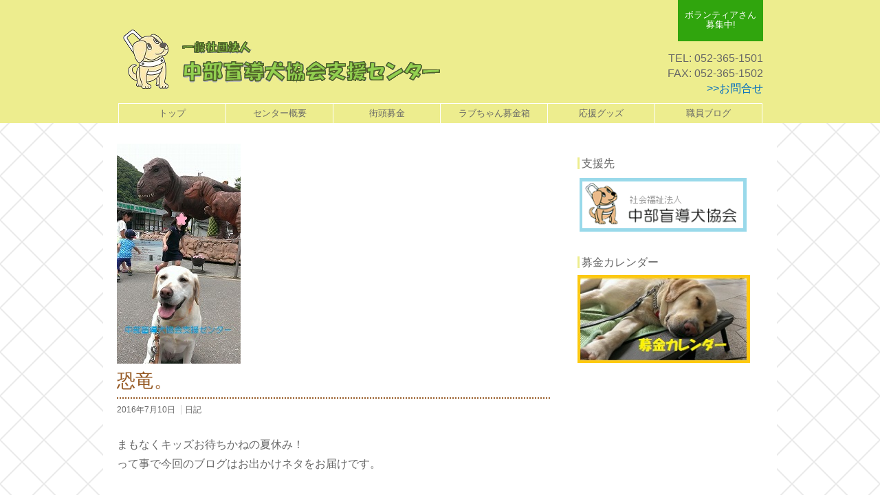

--- FILE ---
content_type: text/html; charset=UTF-8
request_url: http://chubu-guidedog-support.jp/blog20160710/
body_size: 7977
content:
<!DOCTYPE HTML>
<!--[if IE 7]>
<html class="ie ie7" lang="ja">
<![endif]-->
<!--[if IE 8]>
<html class="ie ie8" lang="ja">
<![endif]-->
<!--[if !(IE 7) | !(IE 8)  ]><!-->
<html lang="ja">
<!--<![endif]-->
<head>
<meta charset="UTF-8" />
<!meta name="viewport" content="width=device-width">
<meta name="format-detection" content="telephone=no" />

<link rel="shortcut icon" href="http://chubu-guidedog-support.jp/wp-content/themes/wp_shop_info_standard/img/favicon.ico" />
<meta name="apple-touch-fullscreen" content="YES" />
<meta name="apple-mobile-web-app-title" content="一般社団法人　中部盲導犬協会支援センター" />


<meta name="description" content="" />
<meta name="keywords" content="恐竜。 , 一般社団法人　中部盲導犬協会支援センター" />

<title>恐竜。  :  一般社団法人　中部盲導犬協会支援センター</title>

<!--[if lt IE 9]>
<script src="http://html5shiv.googlecode.com/svn/trunk/html5.js"></script>
<![endif]-->

<link rel="stylesheet" href="http://chubu-guidedog-support.jp/wp-content/themes/wp_shop_info_standard/style.css" type="text/css" media="all" />
<!--[if lt IE 9]>
<link rel="stylesheet" href="http://chubu-guidedog-support.jp/wp-content/themes/wp_shop_info_standard/css/ie.css" type="text/css" media="all" />
<![endif]-->

<script type="text/javascript" src="http://ajax.googleapis.com/ajax/libs/jquery/1.8.3/jquery.min.js"></script>
<script type="text/javascript" src="http://chubu-guidedog-support.jp/wp-content/themes/wp_shop_info_standard/js/main.js"></script>

<link rel='dns-prefetch' href='//s0.wp.com' />
<link rel='dns-prefetch' href='//s.gravatar.com' />
<link rel='dns-prefetch' href='//s.w.org' />
<link rel="alternate" type="application/rss+xml" title="一般社団法人　中部盲導犬協会支援センター &raquo; 恐竜。 のコメントのフィード" href="http://chubu-guidedog-support.jp/blog20160710/feed/" />
		<script type="text/javascript">
			window._wpemojiSettings = {"baseUrl":"https:\/\/s.w.org\/images\/core\/emoji\/11.2.0\/72x72\/","ext":".png","svgUrl":"https:\/\/s.w.org\/images\/core\/emoji\/11.2.0\/svg\/","svgExt":".svg","source":{"concatemoji":"http:\/\/chubu-guidedog-support.jp\/wp-includes\/js\/wp-emoji-release.min.js?ver=5.1.19"}};
			!function(e,a,t){var n,r,o,i=a.createElement("canvas"),p=i.getContext&&i.getContext("2d");function s(e,t){var a=String.fromCharCode;p.clearRect(0,0,i.width,i.height),p.fillText(a.apply(this,e),0,0);e=i.toDataURL();return p.clearRect(0,0,i.width,i.height),p.fillText(a.apply(this,t),0,0),e===i.toDataURL()}function c(e){var t=a.createElement("script");t.src=e,t.defer=t.type="text/javascript",a.getElementsByTagName("head")[0].appendChild(t)}for(o=Array("flag","emoji"),t.supports={everything:!0,everythingExceptFlag:!0},r=0;r<o.length;r++)t.supports[o[r]]=function(e){if(!p||!p.fillText)return!1;switch(p.textBaseline="top",p.font="600 32px Arial",e){case"flag":return s([55356,56826,55356,56819],[55356,56826,8203,55356,56819])?!1:!s([55356,57332,56128,56423,56128,56418,56128,56421,56128,56430,56128,56423,56128,56447],[55356,57332,8203,56128,56423,8203,56128,56418,8203,56128,56421,8203,56128,56430,8203,56128,56423,8203,56128,56447]);case"emoji":return!s([55358,56760,9792,65039],[55358,56760,8203,9792,65039])}return!1}(o[r]),t.supports.everything=t.supports.everything&&t.supports[o[r]],"flag"!==o[r]&&(t.supports.everythingExceptFlag=t.supports.everythingExceptFlag&&t.supports[o[r]]);t.supports.everythingExceptFlag=t.supports.everythingExceptFlag&&!t.supports.flag,t.DOMReady=!1,t.readyCallback=function(){t.DOMReady=!0},t.supports.everything||(n=function(){t.readyCallback()},a.addEventListener?(a.addEventListener("DOMContentLoaded",n,!1),e.addEventListener("load",n,!1)):(e.attachEvent("onload",n),a.attachEvent("onreadystatechange",function(){"complete"===a.readyState&&t.readyCallback()})),(n=t.source||{}).concatemoji?c(n.concatemoji):n.wpemoji&&n.twemoji&&(c(n.twemoji),c(n.wpemoji)))}(window,document,window._wpemojiSettings);
		</script>
		<style type="text/css">
img.wp-smiley,
img.emoji {
	display: inline !important;
	border: none !important;
	box-shadow: none !important;
	height: 1em !important;
	width: 1em !important;
	margin: 0 .07em !important;
	vertical-align: -0.1em !important;
	background: none !important;
	padding: 0 !important;
}
</style>
	<link rel='stylesheet' id='wp-block-library-css'  href='http://chubu-guidedog-support.jp/wp-includes/css/dist/block-library/style.min.css?ver=5.1.19' type='text/css' media='all' />
<link rel='stylesheet' id='easingslider-css'  href='http://chubu-guidedog-support.jp/wp-content/plugins/easing-slider/assets/css/public.min.css?ver=3.0.8' type='text/css' media='all' />
<link rel='stylesheet' id='jetpack_image_widget-css'  href='http://chubu-guidedog-support.jp/wp-content/plugins/jetpack/modules/widgets/image-widget/style.css?ver=20140808' type='text/css' media='all' />
<link rel='stylesheet' id='jetpack_css-css'  href='http://chubu-guidedog-support.jp/wp-content/plugins/jetpack/css/jetpack.css?ver=4.2.5' type='text/css' media='all' />
<script type='text/javascript' src='http://chubu-guidedog-support.jp/wp-includes/js/jquery/jquery.js?ver=1.12.4'></script>
<script type='text/javascript' src='http://chubu-guidedog-support.jp/wp-includes/js/jquery/jquery-migrate.min.js?ver=1.4.1'></script>
<script type='text/javascript' src='http://chubu-guidedog-support.jp/wp-content/plugins/easing-slider/assets/js/public.min.js?ver=3.0.8'></script>
<link rel='https://api.w.org/' href='http://chubu-guidedog-support.jp/wp-json/' />
<link rel="EditURI" type="application/rsd+xml" title="RSD" href="http://chubu-guidedog-support.jp/xmlrpc.php?rsd" />
<link rel="wlwmanifest" type="application/wlwmanifest+xml" href="http://chubu-guidedog-support.jp/wp-includes/wlwmanifest.xml" /> 
<link rel='prev' title='フルパワー。' href='http://chubu-guidedog-support.jp/blog20160705/' />
<link rel='next' title='ヒマワリ～第3話～' href='http://chubu-guidedog-support.jp/blog20160715/' />
<link rel="canonical" href="http://chubu-guidedog-support.jp/blog20160710/" />
<link rel='shortlink' href='http://wp.me/p6AVw1-fZ' />
<link rel="alternate" type="application/json+oembed" href="http://chubu-guidedog-support.jp/wp-json/oembed/1.0/embed?url=http%3A%2F%2Fchubu-guidedog-support.jp%2Fblog20160710%2F" />
<link rel="alternate" type="text/xml+oembed" href="http://chubu-guidedog-support.jp/wp-json/oembed/1.0/embed?url=http%3A%2F%2Fchubu-guidedog-support.jp%2Fblog20160710%2F&#038;format=xml" />
<script type="text/javascript">
<!--
/******************************************************************************
***   COPY PROTECTED BY http://chetangole.com/blog/wp-copyprotect/   version 3.1.0 ****
******************************************************************************/
function clickIE4(){
if (event.button==2){
return false;
}
}
function clickNS4(e){
if (document.layers||document.getElementById&&!document.all){
if (e.which==2||e.which==3){
return false;
}
}
}

if (document.layers){
document.captureEvents(Event.MOUSEDOWN);
document.onmousedown=clickNS4;
}
else if (document.all&&!document.getElementById){
document.onmousedown=clickIE4;
}

document.oncontextmenu=new Function("return false")
// --> 
</script>


<link rel='dns-prefetch' href='//v0.wordpress.com'>
<style type='text/css'>img#wpstats{display:none}</style><style>
body {
  background-image: url(http://chubu-guidedog-support.jp/wp-content/uploads/2015/08/back_03_02.png);
  background-color: #ffffff;
}

.comment-body{
	border-bottom: 2px dotted ;
}
#goTopNav,
#entry article .entry-footer ,
#entry-list.backnumber article .entry-footer ,
#contents-Wrap {
  background-color: ;
}
#goTopNav .insert {
  background-image: url(http://chubu-guidedog-support.jp/wp-content/uploads/2015/08/footer_asiato.png);
  height: 120px;
}
p.noimage,
.site-footer ,
#goTopNav #goTopBtn a{
  background-color: #eded8e;
  color :#000000;
}
#navbar #site-navigation .menu{
	background-color: ;
	border-color: #eded8e;
}
a:link {
	color: ;
}
a:visited {
	color: ;
}
a:hover,
a:active {
	color: ;
}

#header-wrap {
	background-color: #eded8e;
	color :;
}
.site-header #HeaderLogo a ,
.site-header #head-profile-wrap ul li b ,
#navbar #site-navigation .menu li a ,
#header-wrap a{
	color :;
}
.site-header #shop-Btn-Wrap .shopBtn {
	background: #30a50d;
	color: ;
}

#navbar #site-navigation .menu li a{
	color: ;
	background-color: #eded8e;
}
#navbar #site-navigation .menu li.current_page_item a,
#navbar #site-navigation .menu li.current-menu-item a,
#navbar #site-navigation .menu li a:hover {
	color: ;
	background-color: #30a50d;
}
.sidebar-container .widget-area .widget-title {
	border-color: #eded8e;
}

#goTopNav #goTopBtn a span {
	color: #eded8e;
}
#contents-Wrap #tertiary{
	background-color: ;
	color: ;
}
#entry-list.backnumber article .entry-footer ,
#entry article .entry-footer{
	border-top: 2px dotted ;

}
.listhead, #entry-list article,
#entry-list.backnumber article .entry-header .entry-title ,
#entry article .entry-header .entry-title,
#entry article .entry-content h1, #entry article .entry-content h2, #entry article .entry-content h3, #entry article .entry-content h4, #entry article .entry-content h5, #entry article .entry-content h6 {
	border-bottom: 2px dotted ;
	color: ;
}
.main-title, #entry-list article a,
#entry-list.backnumber article .entry-header .entry-title a {
	color: ;
}

#wp-calendar th{
	border-color: ;
}
#wp-calendar td {
	border-color: ;
	background-color: ;
}
.site-footer #wp-calendar th,
.site-footer #wp-calendar td{
	border-color: #eded8e;
}
hr{
	border-bottom: 2px dotted ;
}
</style>


<!-- Jetpack Open Graph Tags -->
<meta property="og:type" content="article" />
<meta property="og:title" content="恐竜。" />
<meta property="og:url" content="http://chubu-guidedog-support.jp/blog20160710/" />
<meta property="og:description" content="まもなくキッズお待ちかねの夏休み！ って事で今回のブログはお出かけネタをお届けです。 1ヶ月近く前に、ちょいと&hellip;" />
<meta property="article:published_time" content="2016-07-09T22:00:19+00:00" />
<meta property="article:modified_time" content="2016-07-04T11:10:43+00:00" />
<meta property="og:site_name" content="一般社団法人　中部盲導犬協会支援センター" />
<meta property="og:image" content="http://chubu-guidedog-support.jp/wp-content/uploads/2016/06/IMAG4286-169x300.jpg" />
<meta property="og:locale" content="ja_JP" />
<meta name="twitter:card" content="summary" />
</head>

<body id="blog" class="post-template-default single single-post postid-991 single-format-standard" >



<!-- ▼ WRAPER ▼ -->
<div id="wraper">



<!-- ▼▼ HEADER CONTENTS ▼▼ -->
<div id="header-wrap">



<!-- ▼▼▼ HEADER ▼▼▼ -->
<header id="PageTop" class="site-header">



<div id="shop-Btn-Wrap">
<a href="http://chubu-guidedog-support.jp/volunteer/" class="shopBtn">
ボランティアさん<br />
募集中!</a>
</div>


<h2 class="site-description">
</h2>



<section id="HeaderLogo">
	<a href="http://chubu-guidedog-support.jp" class="home-link" title="一般社団法人　中部盲導犬協会支援センター" rel="home">
		<h1 class="site-title">
<img src="http://chubu-guidedog-support.jp/wp-content/uploads/2015/08/toumei-tatol2.png" height="97" width="499" alt="ロゴ" class="site-logo" />
		</h1>
	</a>
</section>


<div id="head-profile-wrap">
<ul>
<li>
	TEL: 052-365-1501	<b></b>
</li>
<li>
	FAX: 052-365-1502	<b></b>
</li>
<li>
	<a href="http://chubu-guidedog-support.jp/info/">
	&gt;&gt;お問合せ	<b></b>
	</a>
</li>

</ul>
</div>

</header>
<!-- ▲▲▲ HEADER ▲▲▲ -->



<!-- ▼▼▼ GLOBAL NAVI ▼▼▼ -->
<div id="navbar" class="navbar">
<nav id="site-navigation" class="navigation main-navigation" role="navigation">
<h3 class="menu-toggle">メニュー</h3>
<a class="screen-reader-text skip-link" href="#content" title="コンテンツへ移動">コンテンツへ移動</a>
<div class="menu-navi_menu-container"><ul id="menu-navi_menu" class="menu"><li id="menu-item-46" class="menu-item menu-item-type-post_type menu-item-object-page menu-item-home menu-item-46"><a href="http://chubu-guidedog-support.jp/">トップ</a></li>
<li id="menu-item-50" class="menu-item menu-item-type-post_type menu-item-object-page menu-item-50"><a href="http://chubu-guidedog-support.jp/outline/">センター概要</a></li>
<li id="menu-item-59" class="menu-item menu-item-type-post_type menu-item-object-page menu-item-has-children menu-item-59"><a href="http://chubu-guidedog-support.jp/collecting/">街頭募金</a>
<ul class="sub-menu">
	<li id="menu-item-52" class="menu-item menu-item-type-post_type menu-item-object-page menu-item-52"><a href="http://chubu-guidedog-support.jp/volunteer/">ボランティア</a></li>
	<li id="menu-item-57" class="menu-item menu-item-type-post_type menu-item-object-page menu-item-57"><a href="http://chubu-guidedog-support.jp/schedule/">募金カレンダー</a></li>
	<li id="menu-item-56" class="menu-item menu-item-type-post_type menu-item-object-page menu-item-56"><a href="http://chubu-guidedog-support.jp/report/">募金報告</a></li>
</ul>
</li>
<li id="menu-item-53" class="menu-item menu-item-type-post_type menu-item-object-page menu-item-has-children menu-item-53"><a href="http://chubu-guidedog-support.jp/collectionbox/">ラブちゃん募金箱</a>
<ul class="sub-menu">
	<li id="menu-item-61" class="menu-item menu-item-type-post_type menu-item-object-page menu-item-61"><a href="http://chubu-guidedog-support.jp/application/">設置申込</a></li>
	<li id="menu-item-60" class="menu-item menu-item-type-post_type menu-item-object-page menu-item-60"><a href="http://chubu-guidedog-support.jp/supporter_introduce/">設置店舗紹介</a></li>
</ul>
</li>
<li id="menu-item-55" class="menu-item menu-item-type-post_type menu-item-object-page menu-item-has-children menu-item-55"><a href="http://chubu-guidedog-support.jp/items/">応援グッズ</a>
<ul class="sub-menu">
	<li id="menu-item-49" class="menu-item menu-item-type-post_type menu-item-object-page menu-item-49"><a href="http://chubu-guidedog-support.jp/sticker/">アイちゃんシール</a></li>
</ul>
</li>
<li id="menu-item-1921" class="menu-item menu-item-type-taxonomy menu-item-object-category current-post-ancestor current-menu-parent current-post-parent menu-item-1921"><a href="http://chubu-guidedog-support.jp/category/%e6%97%a5%e8%a8%98/">職員ブログ</a></li>
</ul></div></nav>
</div>
<!-- ▲▲▲ GLOBAL NAVI ▲▲▲ -->



</div>
<!-- ▲▲ HEADER CONTENTS ▲▲ -->


<!-- ▼▼ CONTENTS ▼▼ -->
<div id="contents-Wrap">



<!-- ▼▼▼ MAIN CONTENTS ▼▼▼ -->
<div id="main-contents">

<section id="main">



<!-- ▼▼▼▼ ENTRY ▼▼▼▼ -->
<div id="entry" class="entry">
<article id="post-991" class="post">
<header class="entry-header">

<img width="180" height="320" src="http://chubu-guidedog-support.jp/wp-content/uploads/2016/06/IMAG4284.jpg" class="attachment-full size-full wp-post-image" alt="" srcset="http://chubu-guidedog-support.jp/wp-content/uploads/2016/06/IMAG4284.jpg 180w, http://chubu-guidedog-support.jp/wp-content/uploads/2016/06/IMAG4284-84x150.jpg 84w, http://chubu-guidedog-support.jp/wp-content/uploads/2016/06/IMAG4284-169x300.jpg 169w" sizes="(max-width: 180px) 100vw, 180px" />
<h1 class="entry-title">
恐竜。</h1>

<div class="entry-meta">
<span class="date">
<time class="entry-date" datetime="2016-07-10T07:00:19+09:00">2016年7月10日</time>
</span>
<span class="categories-links">
<a href="http://chubu-guidedog-support.jp/category/%e6%97%a5%e8%a8%98/" rel="category tag">日記</a></span>
</div><!-- .entry-meta -->

</header><!-- .entry-header -->


<div class="entry-content">


<p>まもなくキッズお待ちかねの夏休み！<br />
って事で今回のブログはお出かけネタをお届けです。</p>
<p>1ヶ月近く前に、ちょいと遠出をしておりました。<br />
ぷらっと福井へ。片道３時間のプチトリップ。</p>
<p>湖畔の峠道をうねうね、うねうねと走り続けて、<br />
ドライビングの腕前を磨き上げ、やっと辿り着いた道の駅に…。<br />
<img class="alignnone size-medium wp-image-990" src="http://chubu-guidedog-support.jp/wp-content/uploads/2016/06/IMAG4284-169x300.jpg" alt="IMAG4284" width="169" height="300" srcset="http://chubu-guidedog-support.jp/wp-content/uploads/2016/06/IMAG4284-169x300.jpg 169w, http://chubu-guidedog-support.jp/wp-content/uploads/2016/06/IMAG4284-84x150.jpg 84w, http://chubu-guidedog-support.jp/wp-content/uploads/2016/06/IMAG4284.jpg 180w" sizes="(max-width: 169px) 100vw, 169px" /><br />
恐竜がドーンとおりました。福井は恐竜推しの様です。</p>
<p>しかもこの恐竜、時間になると鳴きます。動きます。<br />
急に鳴き出して、一瞬ビビる犬と私と周囲のキッズ。</p>
<p>なので、記念にもう１枚。っと思ったら奇跡のショットをGETです。<br />
<img class="alignnone size-medium wp-image-989" src="http://chubu-guidedog-support.jp/wp-content/uploads/2016/06/IMAG4286-169x300.jpg" alt="IMAG4286" width="169" height="300" srcset="http://chubu-guidedog-support.jp/wp-content/uploads/2016/06/IMAG4286-169x300.jpg 169w, http://chubu-guidedog-support.jp/wp-content/uploads/2016/06/IMAG4286-84x150.jpg 84w, http://chubu-guidedog-support.jp/wp-content/uploads/2016/06/IMAG4286.jpg 180w" sizes="(max-width: 169px) 100vw, 169px" /><br />
恐竜をイメージしたかの様なお顔が撮れました。<br />
さすが、PR犬。映り方わかってらっしゃいます。</p>
<p>そんなプチtripを<br />
一人と一匹で頑張って参りました◎<br />
高速道路の3時間と峠道含んでの3時間、数字は同じでも疲労度は違いますね。</p>
<p>では、お帰りはカレンダー経由でお願いします！<br />
黄色撲滅できていると嬉しいのですが、どうでしょうか。</p>
<p>まだの際には、ついでにお申込みを頂けると<br />
小躍りして喜びを表現したいと思います。</p>
<p>よろしくお願いしま～す。</p>


</div><!-- .entry-content -->


<footer class="entry-footer">
</footer><!-- .entry-footer -->


</article>



<nav class="navigation post-navigation" role="navigation">
<h1 class="screen-reader-text">投稿ナビゲーション</h1>
<div class="nav-links">

<div class="prevBtn">&laquo; <a href="http://chubu-guidedog-support.jp/blog20160705/" rel="prev">フルパワー。</a></div>
<div class="nextBtn"><a href="http://chubu-guidedog-support.jp/blog20160715/" rel="next">ヒマワリ～第3話～</a> &raquo;</div>

</div><!-- .nav-links -->
</nav>




<div id="comments" class="comments-area">

	
	
</div><!-- #comments -->






</div>
<!-- ▲▲▲▲ ENTRY LIST ▲▲▲▲ -->



</section>

</div>
<!-- ▲▲▲ MAIN CONTENTS ▲▲▲ -->



<!-- ▼▼▼ SIDE CONTENTS ▼▼▼ -->
<div id="tertiary" class="sidebar-container" role="complementary">

<div class="sidebar-inner">

<div class="widget-area">

<aside id="image-4" class="widget widget_image">
</aside><aside id="image-3" class="widget widget_image"><h3 class="widget-title">支援先</h3><div class="jetpack-image-container"><a href="http://www.chubu-moudouken.jp/"><img src="http://chubu-guidedog-support.jp/wp-content/uploads/2015/08/kyoukai-bana.png" class="aligncenter" width="251" height="84" /></a></div>
</aside><aside id="image-5" class="widget widget_image"><h3 class="widget-title">募金カレンダー</h3><div class="jetpack-image-container"><a target="_blank" href="http://chubu-guidedog-support.jp/schedule/"><img src="http://chubu-guidedog-support.jp/wp-content/uploads/2015/08/bokin-cale.jpg" class="alignnone" width="251" height="128" /></a></div>
</aside>
</div><!-- .widget-area -->

</div>

</div>
<!-- ▲▲▲ SIDE CONTENTS ▲▲▲ -->


</div>
<!-- ▲▲ CONTENTS ▲▲ -->





<!-- ▼▼ GO TOP NAV ▼▼ -->
<nav id="goTopNav">
<div class="insert">
<div id="goTopBtn">
<a href="#PageTop"><span>▲</span>ページのトップヘ</a>
</div>
</div>
</nav>
<!-- ▲▲ GO TOP NAV ▲▲ -->



<!-- ▼▼ FOOTER COMTENTS ▼▼ -->
<footer id="colophon" class="site-footer" role="contentinfo">

<div id="secondary" class="footer-container" role="complementary">

<div class="widget-area">

<aside id="nav_menu-2" class="widget widget_nav_menu"><div class="menu-futoor_navi-container"><ul id="menu-futoor_navi" class="menu"><li id="menu-item-70" class="menu-item menu-item-type-post_type menu-item-object-page menu-item-home menu-item-70"><a href="http://chubu-guidedog-support.jp/">トップ</a></li>
<li id="menu-item-64" class="menu-item menu-item-type-post_type menu-item-object-page menu-item-64"><a href="http://chubu-guidedog-support.jp/info/">お問合せ</a></li>
<li id="menu-item-65" class="menu-item menu-item-type-post_type menu-item-object-page menu-item-65"><a href="http://chubu-guidedog-support.jp/policy/">個人情報保護方針</a></li>
</ul></div></aside><aside id="text-2" class="widget widget_text"><h3 class="widget-title">一般社団法人　中部盲導犬協会支援センター</h3>			<div class="textwidget"><p>住所：〒454-0847　名古屋市中川区細米町2丁目78番地<br />
TEL: 052-365-1501　　　　FAX: 052-365-1502</p>
</div>
		</aside><aside id="image-2" class="widget widget_image"><div class="jetpack-image-container"><img src="http://chubu-guidedog-support.jp/wp-content/uploads/2015/08/toumei-harukan.png" class="alignright" width="500" height="130" /></div>
</aside>
</div><!-- .widget-area -->

</div><!-- #secondary -->

<div class="site-info">
Copyright ©2015 中部盲導犬協会支援センター</div><!-- .site-info -->
</footer>
<!-- ▲▲ FOOTER COMTENTS ▲▲ -->



</div>
<!-- ▲ WRAPER ▲ -->




<script type="text/javascript">
  window.___gcfg = {lang: 'ja'};

  (function() {
    var po = document.createElement('script'); po.type = 'text/javascript'; po.async = true;
    po.src = 'https://apis.google.com/js/platform.js';
    var s = document.getElementsByTagName('script')[0]; s.parentNode.insertBefore(po, s);
  })();
</script>

<div id="fb-root"></div>
<script>(function(d, s, id) {
  var js, fjs = d.getElementsByTagName(s)[0];
  if (d.getElementById(id)) return;
  js = d.createElement(s); js.id = id;
  js.src = "//connect.facebook.net/ja_JP/all.js#xfbml=1&appId=602139023155059";
  fjs.parentNode.insertBefore(js, fjs);
}(document, 'script', 'facebook-jssdk'));</script>


	<div style="display:none">
	</div>
<script type='text/javascript' src='http://s0.wp.com/wp-content/js/devicepx-jetpack.js?ver=202605'></script>
<script type='text/javascript' src='http://s.gravatar.com/js/gprofiles.js?ver=2026Janaa'></script>
<script type='text/javascript'>
/* <![CDATA[ */
var WPGroHo = {"my_hash":""};
/* ]]> */
</script>
<script type='text/javascript' src='http://chubu-guidedog-support.jp/wp-content/plugins/jetpack/modules/wpgroho.js?ver=5.1.19'></script>
<script type='text/javascript' src='http://chubu-guidedog-support.jp/wp-includes/js/wp-embed.min.js?ver=5.1.19'></script>
<script type='text/javascript' src='http://stats.wp.com/e-202605.js' async defer></script>
<script type='text/javascript'>
	_stq = window._stq || [];
	_stq.push([ 'view', {v:'ext',j:'1:4.2.5',blog:'97458917',post:'991',tz:'9',srv:'chubu-guidedog-support.jp'} ]);
	_stq.push([ 'clickTrackerInit', '97458917', '991' ]);
</script>
</body>
</html>


--- FILE ---
content_type: application/javascript
request_url: http://chubu-guidedog-support.jp/wp-content/themes/wp_shop_info_standard/js/main.js
body_size: 693
content:
/*++++++++++++++++++++++++++++++++++++++++++++++++++++
TITLE   : WordPress Original Theme JavaScript
DATE    : 2013/11/16
UPDATE  : 2013/11/16
URL     : main.js
WRITER  : tonkatsu tanaka japan
++++++++++++++++++++++++++++++++++++++++++++++++++++*/

/* jQuery宣言 */
$(function(){
	//↓ページ内移動の時間設定
	$("a[href^=#]").click(function(){
		var Hash = $(this.hash);
		var HashOffset = $(Hash).offset().top;
		$("html,body").animate({scrollTop: HashOffset}, 500);
		return false;
	});

	// 階層メニューの表示
	$('#navbar ul.menu li').hover(function(){
		$('>ul:not(:animated)',this).show()
	},function(){
		$('>ul',this).hide();
	});

});

